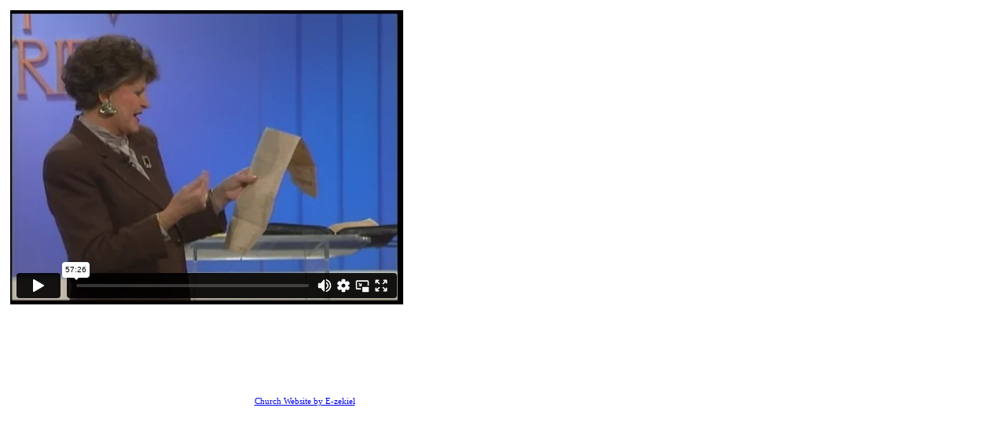

--- FILE ---
content_type: text/html
request_url: http://cbc2.net/templates/System/details.asp?id=37503&PID=1038170
body_size: 1344
content:

<!DOCTYPE html PUBLIC "-//W3C//DTD XHTML 1.0 Transitional//EN" "http://www.w3.org/TR/xhtml1/DTD/xhtml1-transitional.dtd">
<html xmlns="http://www.w3.org/1999/xhtml">
<head>
<meta http-equiv="content-type" content="text/html; charset=utf-8" />
<title>Revelation 36</title>
<link rel="shortcut icon" href="/clientimages/37503/favicon.ico" type="image/x-icon" />
<script type="text/javascript"><!--
document.open();document.write('<scr'+'ipt type="text/javascript" src="/common/javascript/v2.js"></scr'+'ipt>');document.write('<scr'+'ipt type="text/javascript" src="/common/javascript/debabel.js"></scr'+'ipt>');document.close();var siteID='37503';var siteName='CBC Preschool';var userID='0';var userName='Guest';var said=5;var tokenid='1006774838';var query='id=37503&PID=1038170';var host='http://cbc2.net';var ssl='https://eridan.websrvcs.com';var referer='';var design='System';//-->
</script>
<script type="text/javascript">var ancestors = [1038170];</script>
<style type="text/css" media="screen">
@import "/templates/system/framework.css";#left-column,#right-column{display:none;}</style>
<style type="text/css" media="screen">body{width:400px;}#content{width:400px;}#site-name{display:none;}</style>
<style type="text/css" media="print">@import "/templates/system/print.css";</style>
</head>
<body>
<div id="site-content">
<div id="content">
<div id="header">

</div>

<div id="masthead">
<div id="site-name">CBC Preschool</div>
<div id="date-time">Monday, November 03, 2025</div>
<div id="slogan"></div>
<div id="masthead-image"></div>	
</div>

<div id="columns">
<table cellpadding="0" cellspacing="0" border="0" width="100%">
<tr>
<td valign="top" id="left-column">
<div id="left-column-width">

<div id="left-column-content">

</div>
</div>
</td>

<td valign="top" id="center-column">
<a name="main-content"></a>
<div id="center-column-content">
<div id="bodyCopy"><iframe src="https://player.vimeo.com/video/142139790" width="500" height="375" frameborder="0" webkitallowfullscreen="" mozallowfullscreen="" allowfullscreen=""></iframe>
<div>&nbsp;</div>
<div>&nbsp;</div>
<div>&nbsp;</div>
<div>&nbsp;</div>
<div>&nbsp;</div>
<div>&nbsp;</div>
<div>&nbsp;</div></div>
</div>
</td>

<td valign="top" id="right-column">
<div id="right-column-width">

<div id="right-column-content">

</div>
</div>
</td>
</tr>
</table>
<div class="clear"></div>
</div><!-- END CONTENT -->

<div id="footer">
<div id="footer-content">
<div id="copyright"> <a href="http://e-zekiel.com">Church Website by E-zekiel</a></div>
</div>
</div>
</div>
</div><!-- END WRAPPER -->

</body>
</html>

--- FILE ---
content_type: text/html; charset=UTF-8
request_url: https://player.vimeo.com/video/142139790
body_size: 6208
content:
<!DOCTYPE html>
<html lang="en">
<head>
  <meta charset="utf-8">
  <meta name="viewport" content="width=device-width,initial-scale=1,user-scalable=yes">
  
  <link rel="canonical" href="https://player.vimeo.com/video/142139790">
  <meta name="googlebot" content="noindex,indexifembedded">
  
  
  <title>Rev 3 Lesson 4 on Vimeo</title>
  <style>
      body, html, .player, .fallback {
          overflow: hidden;
          width: 100%;
          height: 100%;
          margin: 0;
          padding: 0;
      }
      .fallback {
          
              background-color: transparent;
          
      }
      .player.loading { opacity: 0; }
      .fallback iframe {
          position: fixed;
          left: 0;
          top: 0;
          width: 100%;
          height: 100%;
      }
  </style>
  <link rel="modulepreload" href="https://f.vimeocdn.com/p/4.45.13/js/player.module.js" crossorigin="anonymous">
  <link rel="modulepreload" href="https://f.vimeocdn.com/p/4.45.13/js/vendor.module.js" crossorigin="anonymous">
  <link rel="preload" href="https://f.vimeocdn.com/p/4.45.13/css/player.css" as="style">
</head>

<body>


<div class="vp-placeholder">
    <style>
        .vp-placeholder,
        .vp-placeholder-thumb,
        .vp-placeholder-thumb::before,
        .vp-placeholder-thumb::after {
            position: absolute;
            top: 0;
            bottom: 0;
            left: 0;
            right: 0;
        }
        .vp-placeholder {
            visibility: hidden;
            width: 100%;
            max-height: 100%;
            height: calc(480 / 640 * 100vw);
            max-width: calc(640 / 480 * 100vh);
            margin: auto;
        }
        .vp-placeholder-carousel {
            display: none;
            background-color: #000;
            position: absolute;
            left: 0;
            right: 0;
            bottom: -60px;
            height: 60px;
        }
    </style>

    

    
        <style>
            .vp-placeholder-thumb {
                overflow: hidden;
                width: 100%;
                max-height: 100%;
                margin: auto;
            }
            .vp-placeholder-thumb::before,
            .vp-placeholder-thumb::after {
                content: "";
                display: block;
                filter: blur(7px);
                margin: 0;
                background: url(https://i.vimeocdn.com/video/539345906-39099ca12dbe394fbf6ff8d35bee04d48b23c0abe5af041bbaa0b87a882af14c-d?mw=80&q=85) 50% 50% / contain no-repeat;
            }
            .vp-placeholder-thumb::before {
                 
                margin: -30px;
            }
        </style>
    

    <div class="vp-placeholder-thumb"></div>
    <div class="vp-placeholder-carousel"></div>
    <script>function placeholderInit(t,h,d,s,n,o){var i=t.querySelector(".vp-placeholder"),v=t.querySelector(".vp-placeholder-thumb");if(h){var p=function(){try{return window.self!==window.top}catch(a){return!0}}(),w=200,y=415,r=60;if(!p&&window.innerWidth>=w&&window.innerWidth<y){i.style.bottom=r+"px",i.style.maxHeight="calc(100vh - "+r+"px)",i.style.maxWidth="calc("+n+" / "+o+" * (100vh - "+r+"px))";var f=t.querySelector(".vp-placeholder-carousel");f.style.display="block"}}if(d){var e=new Image;e.onload=function(){var a=n/o,c=e.width/e.height;if(c<=.95*a||c>=1.05*a){var l=i.getBoundingClientRect(),g=l.right-l.left,b=l.bottom-l.top,m=window.innerWidth/g*100,x=window.innerHeight/b*100;v.style.height="calc("+e.height+" / "+e.width+" * "+m+"vw)",v.style.maxWidth="calc("+e.width+" / "+e.height+" * "+x+"vh)"}i.style.visibility="visible"},e.src=s}else i.style.visibility="visible"}
</script>
    <script>placeholderInit(document,  false ,  true , "https://i.vimeocdn.com/video/539345906-39099ca12dbe394fbf6ff8d35bee04d48b23c0abe5af041bbaa0b87a882af14c-d?mw=80\u0026q=85",  640 ,  480 );</script>
</div>

<div id="player" class="player"></div>
<script>window.playerConfig = {"cdn_url":"https://f.vimeocdn.com","vimeo_api_url":"api.vimeo.com","request":{"files":{"dash":{"cdns":{"akfire_interconnect_quic":{"avc_url":"https://vod-adaptive-ak.vimeocdn.com/exp=1762209842~acl=%2Fd831347f-1749-45a6-89f5-38bf9c4d562f%2F%2A~hmac=f7680eb22965c403167c17f2622bc5958cad0e1289b475c4d3b24ebd32e53d84/d831347f-1749-45a6-89f5-38bf9c4d562f/v2/playlist/av/primary/playlist.json?omit=av1-hevc\u0026pathsig=8c953e4f~Z6nzA-GiKfC8JOhLAAD8ihE4tIWAvJrFdYix9CnO0Io\u0026r=dXM%3D\u0026rh=lYROQ","origin":"gcs","url":"https://vod-adaptive-ak.vimeocdn.com/exp=1762209842~acl=%2Fd831347f-1749-45a6-89f5-38bf9c4d562f%2F%2A~hmac=f7680eb22965c403167c17f2622bc5958cad0e1289b475c4d3b24ebd32e53d84/d831347f-1749-45a6-89f5-38bf9c4d562f/v2/playlist/av/primary/playlist.json?pathsig=8c953e4f~Z6nzA-GiKfC8JOhLAAD8ihE4tIWAvJrFdYix9CnO0Io\u0026r=dXM%3D\u0026rh=lYROQ"},"fastly_skyfire":{"avc_url":"https://skyfire.vimeocdn.com/1762209842-0x8f5ebfb2df9ef0ddeede0c3ac1431ef74b12adc8/d831347f-1749-45a6-89f5-38bf9c4d562f/v2/playlist/av/primary/playlist.json?omit=av1-hevc\u0026pathsig=8c953e4f~Z6nzA-GiKfC8JOhLAAD8ihE4tIWAvJrFdYix9CnO0Io\u0026r=dXM%3D\u0026rh=lYROQ","origin":"gcs","url":"https://skyfire.vimeocdn.com/1762209842-0x8f5ebfb2df9ef0ddeede0c3ac1431ef74b12adc8/d831347f-1749-45a6-89f5-38bf9c4d562f/v2/playlist/av/primary/playlist.json?pathsig=8c953e4f~Z6nzA-GiKfC8JOhLAAD8ihE4tIWAvJrFdYix9CnO0Io\u0026r=dXM%3D\u0026rh=lYROQ"}},"default_cdn":"akfire_interconnect_quic","separate_av":true,"streams":[{"profile":"112","id":"7d9f0fbb-43f6-4ba0-92cf-fff15472fa72","fps":30,"quality":"480p"}],"streams_avc":[{"profile":"112","id":"7d9f0fbb-43f6-4ba0-92cf-fff15472fa72","fps":30,"quality":"480p"}]},"hls":{"cdns":{"akfire_interconnect_quic":{"avc_url":"https://vod-adaptive-ak.vimeocdn.com/exp=1762209842~acl=%2Fd831347f-1749-45a6-89f5-38bf9c4d562f%2F%2A~hmac=f7680eb22965c403167c17f2622bc5958cad0e1289b475c4d3b24ebd32e53d84/d831347f-1749-45a6-89f5-38bf9c4d562f/v2/playlist/av/primary/playlist.m3u8?omit=av1-hevc-opus\u0026pathsig=8c953e4f~oaCqBLags8Gt9AzMuJ06tm7ngVu02zgNZjKaeYFR6Iw\u0026r=dXM%3D\u0026rh=lYROQ\u0026sf=fmp4","origin":"gcs","url":"https://vod-adaptive-ak.vimeocdn.com/exp=1762209842~acl=%2Fd831347f-1749-45a6-89f5-38bf9c4d562f%2F%2A~hmac=f7680eb22965c403167c17f2622bc5958cad0e1289b475c4d3b24ebd32e53d84/d831347f-1749-45a6-89f5-38bf9c4d562f/v2/playlist/av/primary/playlist.m3u8?omit=opus\u0026pathsig=8c953e4f~oaCqBLags8Gt9AzMuJ06tm7ngVu02zgNZjKaeYFR6Iw\u0026r=dXM%3D\u0026rh=lYROQ\u0026sf=fmp4"},"fastly_skyfire":{"avc_url":"https://skyfire.vimeocdn.com/1762209842-0x8f5ebfb2df9ef0ddeede0c3ac1431ef74b12adc8/d831347f-1749-45a6-89f5-38bf9c4d562f/v2/playlist/av/primary/playlist.m3u8?omit=av1-hevc-opus\u0026pathsig=8c953e4f~oaCqBLags8Gt9AzMuJ06tm7ngVu02zgNZjKaeYFR6Iw\u0026r=dXM%3D\u0026rh=lYROQ\u0026sf=fmp4","origin":"gcs","url":"https://skyfire.vimeocdn.com/1762209842-0x8f5ebfb2df9ef0ddeede0c3ac1431ef74b12adc8/d831347f-1749-45a6-89f5-38bf9c4d562f/v2/playlist/av/primary/playlist.m3u8?omit=opus\u0026pathsig=8c953e4f~oaCqBLags8Gt9AzMuJ06tm7ngVu02zgNZjKaeYFR6Iw\u0026r=dXM%3D\u0026rh=lYROQ\u0026sf=fmp4"}},"default_cdn":"akfire_interconnect_quic","separate_av":true},"progressive":[{"profile":"112","width":640,"height":480,"mime":"video/mp4","fps":30,"url":"https://vod-progressive-ak.vimeocdn.com/exp=1762209842~acl=%2Fvimeo-transcode-storage-prod-us-west1-h264-540p%2F01%2F3427%2F5%2F142139790%2F426478715.mp4~hmac=85c6902c9de2b0fda32903115ac053ffbb26f9030ec6939c64768b63a511ba2f/vimeo-transcode-storage-prod-us-west1-h264-540p/01/3427/5/142139790/426478715.mp4","cdn":"akamai_interconnect","quality":"480p","id":"7d9f0fbb-43f6-4ba0-92cf-fff15472fa72","origin":"gcs"}]},"file_codecs":{"av1":[],"avc":["7d9f0fbb-43f6-4ba0-92cf-fff15472fa72"],"hevc":{"dvh1":[],"hdr":[],"sdr":[]}},"lang":"en","referrer":"http://cbc2.net/templates/System/details.asp?id=37503\u0026amp;PID=1038170","cookie_domain":".vimeo.com","signature":"22d7270460d29efc7a093ae12e771815","timestamp":1762196058,"expires":13784,"currency":"USD","session":"85c226be6c1f71f1b6ca0261a1d7a29dc0ecce3e1762196058","cookie":{"volume":1,"quality":null,"hd":0,"captions":null,"transcript":null,"captions_styles":{"color":null,"fontSize":null,"fontFamily":null,"fontOpacity":null,"bgOpacity":null,"windowColor":null,"windowOpacity":null,"bgColor":null,"edgeStyle":null},"audio_language":null,"audio_kind":null,"qoe_survey_vote":0,"languages_toast":0},"build":{"backend":"fe808e2","js":"4.45.13"},"urls":{"js":"https://f.vimeocdn.com/p/4.45.13/js/player.js","js_base":"https://f.vimeocdn.com/p/4.45.13/js","js_module":"https://f.vimeocdn.com/p/4.45.13/js/player.module.js","js_vendor_module":"https://f.vimeocdn.com/p/4.45.13/js/vendor.module.js","locales_js":{"de-DE":"https://f.vimeocdn.com/p/4.45.13/js/player.de-DE.js","en":"https://f.vimeocdn.com/p/4.45.13/js/player.js","es":"https://f.vimeocdn.com/p/4.45.13/js/player.es.js","fr-FR":"https://f.vimeocdn.com/p/4.45.13/js/player.fr-FR.js","ja-JP":"https://f.vimeocdn.com/p/4.45.13/js/player.ja-JP.js","ko-KR":"https://f.vimeocdn.com/p/4.45.13/js/player.ko-KR.js","pt-BR":"https://f.vimeocdn.com/p/4.45.13/js/player.pt-BR.js","zh-CN":"https://f.vimeocdn.com/p/4.45.13/js/player.zh-CN.js"},"ambisonics_js":"https://f.vimeocdn.com/p/external/ambisonics.min.js","barebone_js":"https://f.vimeocdn.com/p/4.45.13/js/barebone.js","chromeless_js":"https://f.vimeocdn.com/p/4.45.13/js/chromeless.js","three_js":"https://f.vimeocdn.com/p/external/three.rvimeo.min.js","vuid_js":"https://f.vimeocdn.com/js_opt/modules/utils/vuid.min.js","hive_sdk":"https://f.vimeocdn.com/p/external/hive-sdk.js","hive_interceptor":"https://f.vimeocdn.com/p/external/hive-interceptor.js","proxy":"https://player.vimeo.com/static/proxy.html","css":"https://f.vimeocdn.com/p/4.45.13/css/player.css","chromeless_css":"https://f.vimeocdn.com/p/4.45.13/css/chromeless.css","fresnel":"https://arclight.vimeo.com/add/player-stats","player_telemetry_url":"https://arclight.vimeo.com/player-events","telemetry_base":"https://lensflare.vimeo.com"},"flags":{"plays":1,"dnt":0,"autohide_controls":0,"preload_video":"metadata_on_hover","qoe_survey_forced":0,"ai_widget":0,"ecdn_delta_updates":0,"disable_mms":0,"check_clip_skipping_forward":0,"small_player_v2":1},"country":"US","client":{"ip":"18.221.101.244"},"ab_tests":{},"atid":"4222672915.1762196058","ai_widget_signature":"eb96cee1715e2d1a189d8d268209c2fc65432f4ec249d8fc70b4a40222659d40_1762199658","config_refresh_url":"https://player.vimeo.com/video/142139790/config/request?atid=4222672915.1762196058\u0026expires=13784\u0026referrer=http%3A%2F%2Fcbc2.net%2Ftemplates%2FSystem%2Fdetails.asp%3Fid%3D37503%26PID%3D1038170\u0026session=85c226be6c1f71f1b6ca0261a1d7a29dc0ecce3e1762196058\u0026signature=22d7270460d29efc7a093ae12e771815\u0026time=1762196058\u0026v=1"},"player_url":"player.vimeo.com","video":{"id":142139790,"title":"Rev 3 Lesson 4","width":640,"height":480,"duration":3446,"url":"","share_url":"https://vimeo.com/142139790","embed_code":"\u003ciframe title=\"vimeo-player\" src=\"https://player.vimeo.com/video/142139790?h=78b7026ff0\" width=\"640\" height=\"360\" frameborder=\"0\" referrerpolicy=\"strict-origin-when-cross-origin\" allow=\"autoplay; fullscreen; picture-in-picture; clipboard-write; encrypted-media; web-share\"   allowfullscreen\u003e\u003c/iframe\u003e","default_to_hd":0,"privacy":"disable","embed_permission":"public","thumbnail_url":"https://i.vimeocdn.com/video/539345906-39099ca12dbe394fbf6ff8d35bee04d48b23c0abe5af041bbaa0b87a882af14c-d","owner":{"id":3099054,"name":"Cumming Baptist Church","img":"https://i.vimeocdn.com/portrait/325825_60x60?sig=1b8cc02c81f6c8440236f039ebbc8a9794f84481f2b0ef9471e7839614ceff0d\u0026v=1\u0026region=us","img_2x":"https://i.vimeocdn.com/portrait/325825_60x60?sig=1b8cc02c81f6c8440236f039ebbc8a9794f84481f2b0ef9471e7839614ceff0d\u0026v=1\u0026region=us","url":"https://vimeo.com/cummingbaptist","account_type":"live_premium"},"spatial":0,"live_event":null,"version":{"current":null,"available":[{"id":729771358,"file_id":426463104,"is_current":true}]},"unlisted_hash":null,"rating":{"id":3},"fps":30,"bypass_token":"eyJ0eXAiOiJKV1QiLCJhbGciOiJIUzI1NiJ9.eyJjbGlwX2lkIjoxNDIxMzk3OTAsImV4cCI6MTc2MjIwOTg4NH0.pw3qlR1Sv1kBt8QHuaddzURg416DUCdohwmFaBIkH_k","channel_layout":"stereo","ai":0,"locale":""},"user":{"id":0,"team_id":0,"team_origin_user_id":0,"account_type":"none","liked":0,"watch_later":0,"owner":0,"mod":0,"logged_in":0,"private_mode_enabled":0,"vimeo_api_client_token":"eyJhbGciOiJIUzI1NiIsInR5cCI6IkpXVCJ9.eyJzZXNzaW9uX2lkIjoiODVjMjI2YmU2YzFmNzFmMWI2Y2EwMjYxYTFkN2EyOWRjMGVjY2UzZTE3NjIxOTYwNTgiLCJleHAiOjE3NjIyMDk4NDIsImFwcF9pZCI6MTE4MzU5LCJzY29wZXMiOiJwdWJsaWMgc3RhdHMifQ.YYFftO-JP87LkfDyc5owhbFdSeG4wHIe0f-fmoxoEtI"},"view":1,"vimeo_url":"vimeo.com","embed":{"autoplay":0,"autopause":1,"dnt":0,"editor":0,"keyboard":1,"log_plays":1,"loop":0,"muted":0,"on_site":0,"texttrack":"","transparent":1,"outro":"videos","playsinline":1,"quality":null,"player_id":"","api":null,"app_id":"","color":"00adef","color_one":"000000","color_two":"00adef","color_three":"ffffff","color_four":"000000","context":"embed.main","settings":{"auto_pip":1,"badge":0,"byline":0,"collections":0,"color":0,"force_color_one":0,"force_color_two":0,"force_color_three":0,"force_color_four":0,"embed":0,"fullscreen":1,"like":0,"logo":0,"playbar":1,"portrait":0,"pip":1,"share":0,"spatial_compass":0,"spatial_label":0,"speed":1,"title":0,"volume":1,"watch_later":0,"watch_full_video":1,"controls":1,"airplay":1,"audio_tracks":1,"chapters":1,"chromecast":1,"cc":1,"transcript":1,"quality":1,"play_button_position":0,"ask_ai":0,"skipping_forward":1,"debug_payload_collection_policy":"default"},"create_interactive":{"has_create_interactive":false,"viddata_url":""},"min_quality":null,"max_quality":null,"initial_quality":null,"prefer_mms":1}}</script>
<script>const fullscreenSupported="exitFullscreen"in document||"webkitExitFullscreen"in document||"webkitCancelFullScreen"in document||"mozCancelFullScreen"in document||"msExitFullscreen"in document||"webkitEnterFullScreen"in document.createElement("video");var isIE=checkIE(window.navigator.userAgent),incompatibleBrowser=!fullscreenSupported||isIE;window.noModuleLoading=!1,window.dynamicImportSupported=!1,window.isInIFrame=function(){try{return window.self!==window.top}catch(e){return!0}}(),!window.isInIFrame&&/twitter/i.test(navigator.userAgent)&&window.playerConfig.video.url&&(window.location=window.playerConfig.video.url),window.playerConfig.request.lang&&document.documentElement.setAttribute("lang",window.playerConfig.request.lang),window.loadScript=function(e){var n=document.getElementsByTagName("script")[0];n&&n.parentNode?n.parentNode.insertBefore(e,n):document.head.appendChild(e)},window.loadVUID=function(){if(!window.playerConfig.request.flags.dnt&&!window.playerConfig.embed.dnt){window._vuid=[["pid",window.playerConfig.request.session]];var e=document.createElement("script");e.async=!0,e.src=window.playerConfig.request.urls.vuid_js,window.loadScript(e)}},window.loadCSS=function(e,n){var i={cssDone:!1,startTime:new Date().getTime(),link:e.createElement("link")};return i.link.rel="stylesheet",i.link.href=n,e.getElementsByTagName("head")[0].appendChild(i.link),i.link.onload=function(){i.cssDone=!0},i},window.loadLegacyJS=function(e,n){if(incompatibleBrowser){var i=e.querySelector(".vp-placeholder");i&&i.parentNode&&i.parentNode.removeChild(i);let o=`/video/${window.playerConfig.video.id}/fallback`;window.playerConfig.request.referrer&&(o+=`?referrer=${window.playerConfig.request.referrer}`),n.innerHTML=`<div class="fallback"><iframe title="unsupported message" src="${o}" frameborder="0"></iframe></div>`}else{n.className="player loading";var t=window.loadCSS(e,window.playerConfig.request.urls.css),r=e.createElement("script"),a=!1;r.src=window.playerConfig.request.urls.js,window.loadScript(r),r["onreadystatechange"in r?"onreadystatechange":"onload"]=function(){!a&&(!this.readyState||this.readyState==="loaded"||this.readyState==="complete")&&(a=!0,playerObject=new VimeoPlayer(n,window.playerConfig,t.cssDone||{link:t.link,startTime:t.startTime}))},window.loadVUID()}};function checkIE(e){e=e&&e.toLowerCase?e.toLowerCase():"";function n(r){return r=r.toLowerCase(),new RegExp(r).test(e);return browserRegEx}var i=n("msie")?parseFloat(e.replace(/^.*msie (\d+).*$/,"$1")):!1,t=n("trident")?parseFloat(e.replace(/^.*trident\/(\d+)\.(\d+).*$/,"$1.$2"))+4:!1;return i||t}
</script>
<script nomodule>
  window.noModuleLoading = true;
  var playerEl = document.getElementById('player');
  window.loadLegacyJS(document, playerEl);
</script>
<script type="module">try{import("").catch(()=>{})}catch(t){}window.dynamicImportSupported=!0;
</script>
<script type="module">if(!window.dynamicImportSupported){if(!window.noModuleLoading){window.noModuleLoading=!0;var playerEl=document.getElementById("player");window.loadLegacyJS(document,playerEl)}var moduleScriptLoader=document.getElementById("js-module-block");moduleScriptLoader&&moduleScriptLoader.parentElement.removeChild(moduleScriptLoader)}
</script>
<script type="module" id="js-module-block">if(!window.noModuleLoading&&window.dynamicImportSupported){const n=document.getElementById("player"),e=window.loadCSS(document,window.playerConfig.request.urls.css);import(window.playerConfig.request.urls.js_module).then(function(o){new o.VimeoPlayer(n,window.playerConfig,e.cssDone||{link:e.link,startTime:e.startTime}),window.loadVUID()}).catch(function(o){throw/TypeError:[A-z ]+import[A-z ]+module/gi.test(o)&&window.loadLegacyJS(document,n),o})}
</script>

<script type="application/ld+json">{"embedUrl":"https://player.vimeo.com/video/142139790?h=78b7026ff0","thumbnailUrl":"https://i.vimeocdn.com/video/539345906-39099ca12dbe394fbf6ff8d35bee04d48b23c0abe5af041bbaa0b87a882af14c-d?f=webp","name":"Rev 3 Lesson 4","description":"This is \"Rev 3 Lesson 4\" by \"Cumming Baptist Church\" on Vimeo, the home for high quality videos and the people who love them.","duration":"PT3446S","uploadDate":"2015-10-12T10:14:13-04:00","@context":"https://schema.org/","@type":"VideoObject"}</script>

</body>
</html>
